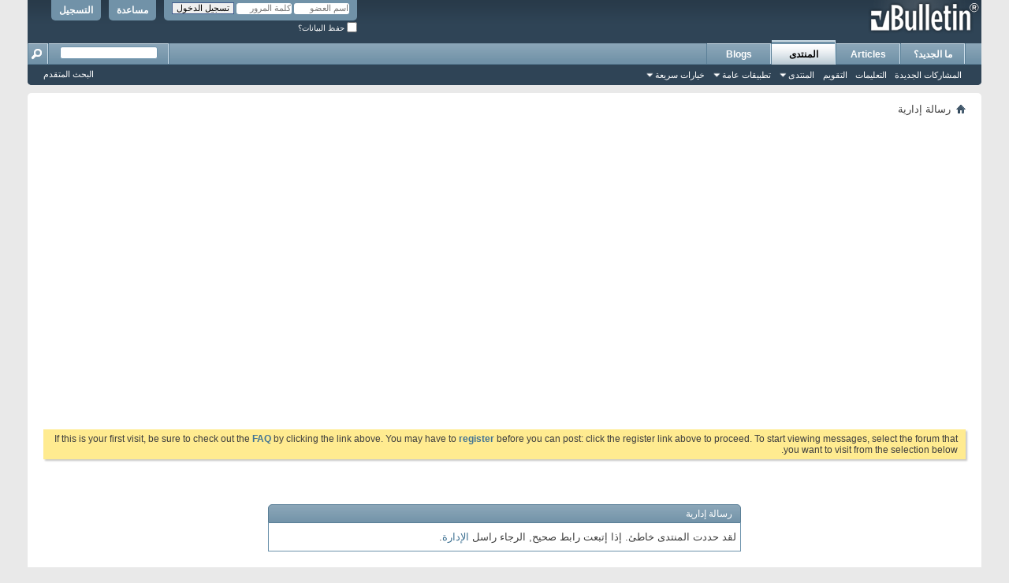

--- FILE ---
content_type: text/html; charset=windows-1256
request_url: http://miqua.net/vb/forumdisplay.php?s=e852ffe4a32b4e7e062b80fcfb760844&f=12
body_size: 5634
content:
<!DOCTYPE html PUBLIC "-//W3C//DTD XHTML 1.0 Transitional//EN" "http://www.w3.org/TR/xhtml1/DTD/xhtml1-transitional.dtd">
<html xmlns="http://www.w3.org/1999/xhtml" dir="rtl" lang="ar" id="vbulletin_html">
<head>
	<meta http-equiv="Content-Type" content="text/html; charset=windows-1256" />
<meta id="e_vb_meta_bburl" name="vb_meta_bburl" content="https://miqua.net/vb" />
<base href="https://miqua.net/vb/" /><!--[if IE]></base><![endif]-->
<meta name="generator" content="vBulletin 4.2.5" />

	<link rel="Shortcut Icon" href="favicon.ico" type="image/x-icon" />


		<meta name="keywords" content="vbulletin,forum,bbs,discussion,bulletin board" />
		<meta name="description" content="This is a discussion forum powered by vBulletin. To find out about vBulletin, go to https://www.vbulletin.com/ ." />





<script type="text/javascript">
<!--
	if (typeof YAHOO === 'undefined') // Load ALL YUI Local
	{
		document.write('<script type="text/javascript" src="clientscript/yui/yuiloader-dom-event/yuiloader-dom-event.js?v=425"><\/script>');
		document.write('<script type="text/javascript" src="clientscript/yui/connection/connection-min.js?v=425"><\/script>');
		var yuipath = 'clientscript/yui';
		var yuicombopath = '';
		var remoteyui = false;
	}
	else	// Load Rest of YUI remotely (where possible)
	{
		var yuipath = 'clientscript/yui';
		var yuicombopath = '';
		var remoteyui = true;
		if (!yuicombopath)
		{
			document.write('<script type="text/javascript" src="clientscript/yui/connection/connection-min.js?v=425"><\/script>');
		}
	}
	var SESSIONURL = "s=1d1e8f6ceefdddbe037ba350675dd902&";
	var SECURITYTOKEN = "guest";
	var IMGDIR_MISC = "images/misc";
	var IMGDIR_BUTTON = "images/buttons";
	var vb_disable_ajax = parseInt("0", 10);
	var SIMPLEVERSION = "425";
	var BBURL = "https://miqua.net/vb";
	var LOGGEDIN = 0 > 0 ? true : false;
	var THIS_SCRIPT = "forumdisplay";
	var RELPATH = "forumdisplay.php?f=12";
	var PATHS = {
		forum : "",
		cms   : "",
		blog  : ""
	};
	var AJAXBASEURL = "http://miqua.net/vb/";
// -->
</script>
<script type="text/javascript" src="https://miqua.net/vb/clientscript/vbulletin-core.js?v=425"></script>





	<link rel="stylesheet" type="text/css" href="css.php?styleid=1&amp;langid=2&amp;d=1751305803&amp;td=rtl&amp;sheet=bbcode.css,editor.css,popupmenu.css,reset-fonts.css,vbulletin.css,vbulletin-chrome.css,vbulletin-formcontrols.css," />

	<!--[if lt IE 8]>
	<link rel="stylesheet" type="text/css" href="css.php?styleid=1&amp;langid=2&amp;d=1751305803&amp;td=rtl&amp;sheet=popupmenu-ie.css,vbulletin-ie.css,vbulletin-chrome-ie.css,vbulletin-formcontrols-ie.css,editor-ie.css" />
	<![endif]-->


	<meta name="robots" content="noindex,follow" />

	<title>&#1605;&#1610;&#1602;&#1608;&#1593; &#1606;&#1578;</title>
	
	<script type="text/javascript" src="clientscript/vbulletin_md5.js?v=425"></script>

	
<link rel="stylesheet" type="text/css" href="css.php?styleid=1&amp;langid=2&amp;d=1751305803&amp;td=rtl&amp;sheet=additional.css" />

<link rel="stylesheet" type="text/css" href="css.php?styleid=1&amp;langid=2&amp;d=1751305803&amp;sheet=additional.css" />
</head>
<body>

<div class="above_body"> <!-- closing tag is in template navbar -->
<script async src="https://pagead2.googlesyndication.com/pagead/js/adsbygoogle.js?client=ca-pub-3184667001781910"
     crossorigin="anonymous"></script>
<div id="header" class="floatcontainer doc_header">
	<div><a name="top" href="forum.php?s=1d1e8f6ceefdddbe037ba350675dd902" class="logo-image"><img src="images/misc/vbulletin4_logo.png" alt="&#1605;&#1610;&#1602;&#1608;&#1593; &#1606;&#1578; - Powered by vBulletin" /></a></div>
	<div id="toplinks" class="toplinks">
		
			<ul class="nouser">
			
				<li><a href="register.php?s=1d1e8f6ceefdddbe037ba350675dd902" rel="nofollow">التسجيل</a></li>
			
				<li><a rel="help" href="faq.php?s=1d1e8f6ceefdddbe037ba350675dd902">مساعدة</a></li>
				<li>
			<script type="text/javascript" src="clientscript/vbulletin_md5.js?v=425"></script>
			<form id="navbar_loginform" action="login.php?s=1d1e8f6ceefdddbe037ba350675dd902&amp;do=login" method="post" onsubmit="md5hash(vb_login_password, vb_login_md5password, vb_login_md5password_utf, 0)">
				<fieldset id="logindetails" class="logindetails">
					<div>
						<div>
					<input type="text" class="textbox default-value" name="vb_login_username" id="navbar_username" size="10" accesskey="u" tabindex="101" value="اسم العضو" />
					<input type="password" class="textbox" tabindex="102" name="vb_login_password" id="navbar_password" size="10" />
					<input type="text" class="textbox default-value" tabindex="102" name="vb_login_password_hint" id="navbar_password_hint" size="10" value="كلمة المرور" style="display:none;" />
					<input type="submit" class="loginbutton" tabindex="104" value="تسجيل الدخول" title="ادخل اسم العضو وكلمة المرور الخاصة بك في الحقول المجاورة لتسجيل الدخول, أو اضغط على رابط 'التسجيل' لإنشاء حساب خاص بك." accesskey="s" />
						</div>
					</div>
				</fieldset>
				<div id="remember" class="remember">
					<label for="cb_cookieuser_navbar"><input type="checkbox" name="cookieuser" value="1" id="cb_cookieuser_navbar" class="cb_cookieuser_navbar" accesskey="c" tabindex="103" /> حفظ البيانات؟</label>
				</div>

				<input type="hidden" name="s" value="1d1e8f6ceefdddbe037ba350675dd902" />
				<input type="hidden" name="securitytoken" value="guest" />
				<input type="hidden" name="do" value="login" />
				<input type="hidden" name="vb_login_md5password" />
				<input type="hidden" name="vb_login_md5password_utf" />
			</form>
			<script type="text/javascript">
			YAHOO.util.Dom.setStyle('navbar_password_hint', "display", "inline");
			YAHOO.util.Dom.setStyle('navbar_password', "display", "none");
			vB_XHTML_Ready.subscribe(function()
			{
			//
				YAHOO.util.Event.on('navbar_username', "focus", navbar_username_focus);
				YAHOO.util.Event.on('navbar_username', "blur", navbar_username_blur);
				YAHOO.util.Event.on('navbar_password_hint', "focus", navbar_password_hint);
				YAHOO.util.Event.on('navbar_password', "blur", navbar_password);
			});
			
			function navbar_username_focus(e)
			{
			//
				var textbox = YAHOO.util.Event.getTarget(e);
				if (textbox.value == 'اسم العضو')
				{
				//
					textbox.value='';
					textbox.style.color='#000000';
				}
			}

			function navbar_username_blur(e)
			{
			//
				var textbox = YAHOO.util.Event.getTarget(e);
				if (textbox.value == '')
				{
				//
					textbox.value='اسم العضو';
					textbox.style.color='#777777';
				}
			}
			
			function navbar_password_hint(e)
			{
			//
				var textbox = YAHOO.util.Event.getTarget(e);
				
				YAHOO.util.Dom.setStyle('navbar_password_hint', "display", "none");
				YAHOO.util.Dom.setStyle('navbar_password', "display", "inline");
				YAHOO.util.Dom.get('navbar_password').focus();
			}

			function navbar_password(e)
			{
			//
				var textbox = YAHOO.util.Event.getTarget(e);
				
				if (textbox.value == '')
				{
					YAHOO.util.Dom.setStyle('navbar_password_hint', "display", "inline");
					YAHOO.util.Dom.setStyle('navbar_password', "display", "none");
				}
			}
			</script>
				</li>
				
			</ul>
		
	</div>
	<div class="ad_global_header">
		
		<div id="ad_global_header2"><script async src="https://pagead2.googlesyndication.com/pagead/js/adsbygoogle.js?client=ca-pub-3184667001781910"
     crossorigin="anonymous"></script></div>
	</div>
	<hr />
</div>

<div id="navbar" class="navbar">
	<ul id="navtabs" class="navtabs floatcontainer">
		
		
	
		<li  id="vbtab_whatsnew">
			<a class="navtab" href="activity.php?s=1d1e8f6ceefdddbe037ba350675dd902">ما الجديد؟</a>
		</li>
		
		

	
		<li  id="vbtab_cms">
			<a class="navtab" href="content.php?s=1d1e8f6ceefdddbe037ba350675dd902">Articles</a>
		</li>
		
		

	
		<li class="selected" id="vbtab_forum">
			<a class="navtab" href="forum.php?s=1d1e8f6ceefdddbe037ba350675dd902">المنتدى</a>
		</li>
		
		
			<ul class="floatcontainer">
				
					
						
							<li id="vbflink_newposts"><a href="search.php?s=1d1e8f6ceefdddbe037ba350675dd902&amp;do=getnew&amp;contenttype=vBForum_Post">المشاركات الجديدة</a></li>
						
					
				
					
						
							<li id="vbflink_faq"><a href="faq.php?s=1d1e8f6ceefdddbe037ba350675dd902">التعليمات</a></li>
						
					
				
					
						
							<li id="vbflink_calendar"><a href="calendar.php?s=1d1e8f6ceefdddbe037ba350675dd902">التقويم</a></li>
						
					
				
					
						<li class="popupmenu" id="vbmenu_community">
							<a href="javascript://" class="popupctrl">المنتدى</a>
							<ul class="popupbody popuphover">
								
									<li id="vbclink_members"><a href="memberlist.php?s=1d1e8f6ceefdddbe037ba350675dd902">قائمة العضو</a></li>
								
							</ul>
						</li>
					
				
					
						<li class="popupmenu" id="vbmenu_actions">
							<a href="javascript://" class="popupctrl">تطبيقات عامة</a>
							<ul class="popupbody popuphover">
								
									<li id="vbalink_mfr"><a href="forumdisplay.php?s=1d1e8f6ceefdddbe037ba350675dd902&amp;do=markread&amp;markreadhash=guest">اجعل المنتديات مقروءة</a></li>
								
							</ul>
						</li>
					
				
					
						<li class="popupmenu" id="vbmenu_qlinks">
							<a href="javascript://" class="popupctrl">خيارات سريعة</a>
							<ul class="popupbody popuphover">
								
									<li id="vbqlink_posts"><a href="search.php?s=1d1e8f6ceefdddbe037ba350675dd902&amp;do=getdaily&amp;contenttype=vBForum_Post">مشاركات اليوم</a></li>
								
									<li id="vbqlink_leaders"><a href="showgroups.php?s=1d1e8f6ceefdddbe037ba350675dd902">عرض الإداريين</a></li>
								
							</ul>
						</li>
					
				
			</ul>
		

	
		<li  id="vbtab_blog">
			<a class="navtab" href="blog.php?s=1d1e8f6ceefdddbe037ba350675dd902">Blogs</a>
		</li>
		
		

		
	</ul>
	
		<div id="globalsearch" class="globalsearch">
			<form action="search.php?s=1d1e8f6ceefdddbe037ba350675dd902&amp;do=process" method="post" id="navbar_search" class="navbar_search">
				
				<input type="hidden" name="securitytoken" value="guest" />
				<input type="hidden" name="do" value="process" />
				<span class="textboxcontainer"><span><input type="text" value="" name="query" class="textbox" tabindex="99"/></span></span>
				<span class="buttoncontainer"><span><input type="image" class="searchbutton" src="images/buttons/search_rtl.png" name="submit" onclick="document.getElementById('navbar_search').submit;" tabindex="100"/></span></span>
			</form>
			<ul class="navbar_advanced_search">
				<li><a href="search.php?s=1d1e8f6ceefdddbe037ba350675dd902" accesskey="4">البحث المتقدم</a></li>
				
			</ul>
		</div>
	
</div>
</div><!-- closing div for above_body -->

<div class="body_wrapper">
<div id="breadcrumb" class="breadcrumb">
	<ul class="floatcontainer">
		<li class="navbithome"><a href="index.php?s=1d1e8f6ceefdddbe037ba350675dd902" accesskey="1"><img src="images/misc/navbit-home.png" alt="الرئيسية" /></a></li>
		
		
	<li class="navbit lastnavbit"><span>رسالة إدارية</span></li>

	</ul>
	<hr />
</div>


<div id="ad_global_below_navbar"><script async src="https://pagead2.googlesyndication.com/pagead/js/adsbygoogle.js?client=ca-pub-3184667001781910"
     crossorigin="anonymous"></script>
<ins class="adsbygoogle"
     style="display:inline-block;width:728px;height:90px"
     data-ad-client="ca-pub-3184667001781910"
     data-ad-slot="9967349781"></ins>
<script>
     (adsbygoogle = window.adsbygoogle || []).push({});
</script></div>


	<form action="profile.php?do=dismissnotice" method="post" id="notices" class="notices">
		<input type="hidden" name="do" value="dismissnotice" />
		<input type="hidden" name="s" value="s=1d1e8f6ceefdddbe037ba350675dd902&amp;" />
		<input type="hidden" name="securitytoken" value="guest" />
		<input type="hidden" id="dismiss_notice_hidden" name="dismiss_noticeid" value="" />
		<input type="hidden" name="url" value="" />
		<ol>
			<li class="restore" id="navbar_notice_1">
	
	If this is your first visit, be sure to
		check out the <a href="faq.php?s=1d1e8f6ceefdddbe037ba350675dd902" target="_blank"><b>FAQ</b></a> by clicking the
		link above. You may have to <a href="register.php?s=1d1e8f6ceefdddbe037ba350675dd902" target="_blank"><b>register</b></a>
		before you can post: click the register link above to proceed. To start viewing messages,
		select the forum that you want to visit from the selection below.
</li>
		</ol>
	</form>



<div class="standard_error">
	<h2 class="blockhead">رسالة إدارية</h2>
	
		<div class="blockbody formcontrols">
			<div class="blockrow restore">لقد حددت المنتدى خاطئ. إذا إتبعت رابط صحيح, الرجاء راسل <a href="sendmessage.php?s=1d1e8f6ceefdddbe037ba350675dd902">الإدارة</a>.</div>
		</div>
	
</div>

<div class="clear"></div>
<div class="navpopupmenu popupmenu nohovermenu" id="navpopup">
	
		<a href="javascript://" class="popupctrl"><span class="ctrlcontainer">الإنتقال السريع</span></a>
	
	<ul class="navpopupbody popupbody popuphover">
		
		<li class="optionlabel">أقسام المنتدى</li>
		<li><a href="usercp.php?s=1d1e8f6ceefdddbe037ba350675dd902">لوحة التحكم</a></li>
		<li><a href="private.php?s=1d1e8f6ceefdddbe037ba350675dd902">الرسائل الخاصة</a></li>
		<li><a href="subscription.php?s=1d1e8f6ceefdddbe037ba350675dd902">الاشتراكات</a></li>
		<li><a href="online.php?s=1d1e8f6ceefdddbe037ba350675dd902">المتواجدون الآن</a></li>
		<li><a href="search.php?s=1d1e8f6ceefdddbe037ba350675dd902">البحث في المنتدى</a></li>
		<li><a href="forum.php?s=1d1e8f6ceefdddbe037ba350675dd902">الصفحة الرئيسية للمنتدى</a></li>
		
			<li class="optionlabel">المنتديات</li>
			
		
			
				<li><a href="forumdisplay.php?1-Main-Category&amp;s=1d1e8f6ceefdddbe037ba350675dd902">Main Category</a>
					<ol class="d1">
						
		
			
				<li><a href="forumdisplay.php?2-%D8%A7%D9%84%D8%AA%D9%82%D9%86%D9%8A%D8%A9-%D9%88%D8%A7%D9%84%D8%A7%D8%AE%D8%A8%D8%A7%D8%B1&amp;s=1d1e8f6ceefdddbe037ba350675dd902">التقنية والاخبار</a></li>
			
		
			
				<li><a href="forumdisplay.php?4-%D8%AF%D8%B1%D9%88%D8%B3-%D9%81%D9%8A-%D8%A7%D9%84%D8%A8%D8%B1%D9%85%D8%AC%D8%A9&amp;s=1d1e8f6ceefdddbe037ba350675dd902">دروس في البرمجة</a></li>
			
		
			
				<li><a href="forumdisplay.php?6-%D8%B9%D8%B4%D8%A7%D9%82-%D8%A7%D9%84%D9%82%D8%B1%D8%A7%D8%A1%D8%A9&amp;s=1d1e8f6ceefdddbe037ba350675dd902">عشاق القراءة</a></li>
			
		
			
				<li><a href="forumdisplay.php?7-%D8%B9%D8%B1%D9%88%D8%B6-%D8%B9%D9%84%D9%89-%D8%A3%D9%83%D8%B3%D8%A8%D8%B1%D8%B3&amp;s=1d1e8f6ceefdddbe037ba350675dd902">عروض على أكسبرس</a></li>
			
		
			
					</ol>
				</li>
			
		
			
				<li><a href="forumdisplay.php?5-%D8%A7%D8%B9%D9%84%D8%A7%D9%86%D8%A7%D8%AA-%D8%AA%D8%AC%D8%A7%D8%B1%D9%8A%D8%A9&amp;s=1d1e8f6ceefdddbe037ba350675dd902">اعلانات تجارية</a></li>
			
		
		
	</ul>
</div>
<div class="clear"></div>


<div style="clear: right">
  
  <div id="ad_global_above_footer"><script async src="https://pagead2.googlesyndication.com/pagead/js/adsbygoogle.js?client=ca-pub-3184667001781910"
     crossorigin="anonymous"></script>
<ins class="adsbygoogle"
     style="display:block"
     data-ad-format="autorelaxed"
     data-ad-client="ca-pub-3184667001781910"
     data-ad-slot="3550270583"></ins>
<script>
     (adsbygoogle = window.adsbygoogle || []).push({});
</script></div>
</div>

<div id="footer" class="floatcontainer footer">

	<form action="forum.php" method="get" id="footer_select" class="footer_select">

		
			<select name="styleid" onchange="switch_id(this, 'style')">
				<optgroup label="اختيار التصميم السريع"><option class="hidden"></option></optgroup>
				
					
					<optgroup label="&nbsp;الستايلات الرئيسية">
									
					
	<option value="1" class="" selected="selected">-- Default Style</option>

	<option value="4" class="" >-- تعريب غزل همسات عراقية RoyalFlush</option>

					
					</optgroup>
										
				
				
					
					<optgroup label="&nbsp;ستايلات الجوال">
					
					
	<option value="2" class="" >-- Default Mobile Style</option>

					
					</optgroup>
										
				
			</select>	
		
		
		
	</form>

	<ul id="footer_links" class="footer_links">
		<li><a href="sendmessage.php?s=1d1e8f6ceefdddbe037ba350675dd902" rel="nofollow" accesskey="9">الاتصال بنا</a></li>
		<li><a href="https://miqua.net">&#1605;&#1608;&#1602;&#1593; &#1605;&#1610;&#1602;&#1608;&#1593; &#1575;&#1604;&#1575;&#1608;&#1604;</a></li>
		
		
		<li><a href="archive/index.php?s=1d1e8f6ceefdddbe037ba350675dd902">الأرشيف</a></li>
		
		
		
		<li><a href="forumdisplay.php?f=12#top" onclick="document.location.hash='top'; return false;">الأعلى</a></li>
	</ul>
	

	
	
	
	<script type="text/javascript">
	<!--
		// Main vBulletin Javascript Initialization
		vBulletin_init();
	//-->
	</script>
        
</div>
</div> <!-- closing div for body_wrapper -->

<div class="below_body">
<div id="footer_time" class="shade footer_time">الساعة الآن <span class="time">05:24 AM</span></div>

<div id="footer_copyright" class="shade footer_copyright">
	<!-- Do not remove this copyright notice -->
	5555555555555555555555555555555555

	<!-- Do not remove this copyright notice -->	
</div>
<div id="footer_morecopyright" class="shade footer_morecopyright">
	<!-- Do not remove cronimage or your scheduled tasks will cease to function -->
	
	<!-- Do not remove cronimage or your scheduled tasks will cease to function -->
	
	
</div>
 

</div>
</body>
</html>

--- FILE ---
content_type: text/html; charset=utf-8
request_url: https://www.google.com/recaptcha/api2/aframe
body_size: 258
content:
<!DOCTYPE HTML><html><head><meta http-equiv="content-type" content="text/html; charset=UTF-8"></head><body><script nonce="VRRfMuhqtHrqKEfudHaN5w">/** Anti-fraud and anti-abuse applications only. See google.com/recaptcha */ try{var clients={'sodar':'https://pagead2.googlesyndication.com/pagead/sodar?'};window.addEventListener("message",function(a){try{if(a.source===window.parent){var b=JSON.parse(a.data);var c=clients[b['id']];if(c){var d=document.createElement('img');d.src=c+b['params']+'&rc='+(localStorage.getItem("rc::a")?sessionStorage.getItem("rc::b"):"");window.document.body.appendChild(d);sessionStorage.setItem("rc::e",parseInt(sessionStorage.getItem("rc::e")||0)+1);localStorage.setItem("rc::h",'1768872294342');}}}catch(b){}});window.parent.postMessage("_grecaptcha_ready", "*");}catch(b){}</script></body></html>